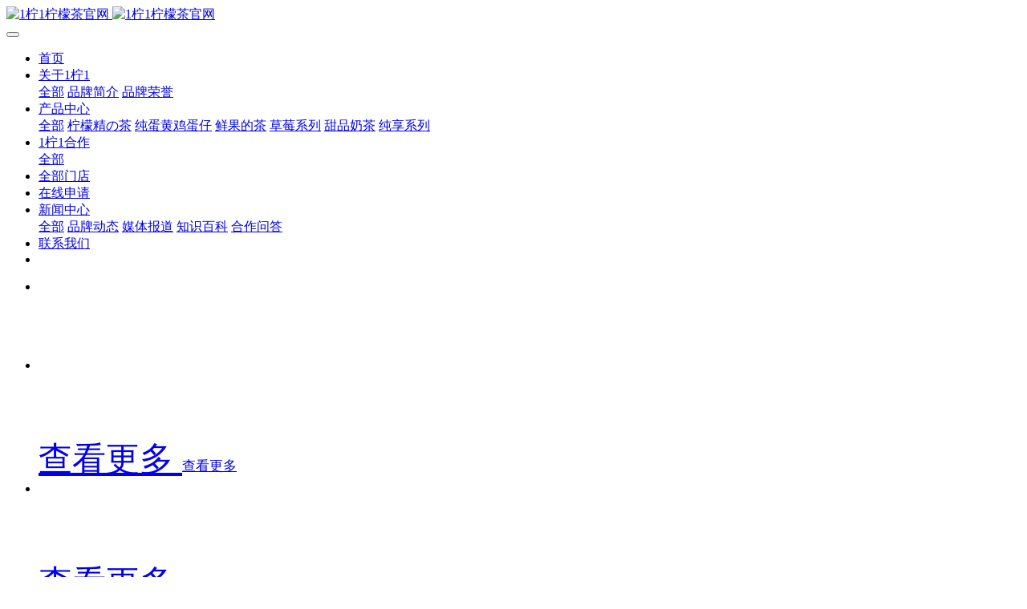

--- FILE ---
content_type: text/html;charset=UTF-8
request_url: https://www.eninge.com/news/94.html
body_size: 7384
content:
<!DOCTYPE HTML>
<html class=" met-web oxh" >
<head>
<meta charset="utf-8">
<meta name="renderer" content="webkit">
<meta http-equiv="X-UA-Compatible" content="IE=edge,chrome=1">
<meta name="viewport" content="width=device-width,initial-scale=1.0,maximum-scale=1.0,minimum-scale=1.0,user-scalable=0,minimal-ui">
<meta name="format-detection" content="telephone=no">
<title>1柠1广西首店开业|第2杯我请！南宁的表哥表妹们！！</title>
<meta name="description" content="2021年7月，1柠1柠檬茶广西首店开业啦~地址：南宁市良庆区大沙田开发区前进路71号。">
<meta name="keywords" content="">
<meta name="generator" content="MetInfo 7.1.0" data-variable="../|cn|cn|mui335|2|15|94" data-user_name="">
<link href="../favicon.ico?1596447185" rel="shortcut icon" type="image/x-icon">
<link rel="stylesheet" type="text/css" href="../public/web/css/basic.css?1589964354">
<link rel="stylesheet" type="text/css" href="../templates/mui335/cache/shownews_cn.css?1769100443">
<!--百度统计-->
<script>
var _hmt = _hmt || [];
(function() {
  var hm = document.createElement("script");
  hm.src = "https://hm.baidu.com/hm.js?79b6ac17c7b2f8a79c6bfca85a003b27";
  var s = document.getElementsByTagName("script")[0]; 
  s.parentNode.insertBefore(hm, s);
})();
</script>
<!--53客服-->
<script>(function() {var _53code = document.createElement("script");_53code.src = "https://tb.53kf.com/code/code/2a9f0320722426bb27af57670db121b92/1";var s = document.getElementsByTagName("script")[0]; s.parentNode.insertBefore(_53code, s);})();</script>
<style>
body{
    background-color:#ffffff !important;font-family: !important;}
h1,h2,h3,h4,h5,h6{font-family: !important;}
</style>
<script>(function(){var t=navigator.userAgent;(t.indexOf("rv:11")>=0||t.indexOf("MSIE 10")>=0)&&document.write("<script src=\"../public/plugins/html5shiv.min.js\"><\/script>")})();</script>
<!--[if lte IE 9]>
<script src="../public/plugins//lteie9.js"></script>
<![endif]-->
</head>
<!--[if lte IE 9]>
<div class="text-xs-center m-b-0 bg-blue-grey-100 alert">
    <button type="button" class="close" aria-label="Close" data-dismiss="alert">
        <span aria-hidden="true">×</span>
    </button>
    你正在使用一个 <strong>过时</strong> 的浏览器。请 <a href=https://browsehappy.com/ target=_blank>升级您的浏览器</a>，以提高您的体验。</div>
<![endif]-->
<body>

            <body class="met-navfixed">
        <!-- 固定模式 就是滑动变颜色-20201123注释-->
<header class='met-head navbar-fixed-top     ny-nobanner' m-id='55' m-type="head_nav">
    <nav class="head_nav_met_35_1_55 mynavbar navbar navbar-default box-shadow-none  nav5     teshu" data-color="#522d83" data-opacity="0.8">
        <div class="container">
            <div class="row">
                <h1 hidden>1柠1柠檬茶官网</h1>
                <div class="navbar-header pull-xs-left">
                    <a href="../" class="met-logo vertical-align block" title="1柠1柠檬茶官网">
                        <div class="vertical-align-middle">
                            <img src="../upload/202208/1660126938.png" alt="1柠1柠檬茶官网" class="hidden-sm-down">
                            <img src="../upload/202208/1660124241.png" alt="1柠1柠檬茶官网" class="hidden-md-up">
                        </div>
                    </a>
                </div>
                <button type="button" class="navbar-toggler hamburger hamburger-close collapsed p-x-5 met-nav-toggler" data-target="#met-nav-collapse" data-toggle="collapse">
                    <span class="sr-only"></span>
                    <span class="hamburger-bar"></span>
                </button>

              <!-- 登录注册 -->

                      <!-- 导航 -->
                <div class="collapse navbar-collapse navbar-collapse-toolbar pull-md-right p-0" id="met-nav-collapse">
                    <ul class="nav navbar-nav navlist my_navlist"                                 data-bg="#522d83|1"
                                >
                        <li class='nav-item'>
                            <a href="../" title="首页" class="nav-link
                                                            ">首页</a>
                        </li>
                                                                            <li class="nav-item dropdown m-l-15 clicks">
                                                            <a
                                href="../about/"
                                title="关于1柠1"
                                class="nav-link dropdown-toggle "
                                data-toggle="dropdown" data-hover="dropdown" target='_self'                            >
                                <span style=''>关于1柠1</span>                            <span class="my_fist_icon"><i class="icon fa-plus"></i></span></a>
                            <!-- 下级菜单的div -->
                            <div class="tushudropdown-menu  dropdown-menu secondmenu mysecondmenu" >
                                <a href="../about/"  title="全部" class='dropdown-item nav-parent hidden-lg-up ' target='_self' >全部</a>
                                                                                                    <a href="../about/7.html"  title="品牌简介" class='dropdown-item  navlist-2' target='_self'>    <span style=''>品牌简介</span></a>
                                                                                                                                    <a href="../img/"  title="品牌荣誉" class='dropdown-item  navlist-2' target='_self'>    <span style=''>品牌荣誉</span></a>
                                                                                            </div>
                        </li>
                                                                                                    <li class="nav-item dropdown m-l-15 clicks">
                                                            <a
                                href="../product/"
                                title="产品中心"
                                class="nav-link dropdown-toggle "
                                data-toggle="dropdown" data-hover="dropdown" target='_self'                            >
                                <span style=''>产品中心</span>                            <span class="my_fist_icon"><i class="icon fa-plus"></i></span></a>
                            <!-- 下级菜单的div -->
                            <div class="tushudropdown-menu  dropdown-menu secondmenu mysecondmenu" >
                                <a href="../product/"  title="全部" class='dropdown-item nav-parent hidden-lg-up ' target='_self' >全部</a>
                                                                                                    <a href="../product/list-11.html"  title="柠檬精の茶" class='dropdown-item  navlist-2' target='_self'>    <span style=''>柠檬精の茶</span></a>
                                                                                                                                    <a href="../product/list-37.html"  title="纯蛋黄鸡蛋仔" class='dropdown-item  navlist-2' target='_self'>    <span style=''>纯蛋黄鸡蛋仔</span></a>
                                                                                                                                    <a href="../product/list-12.html"  title="鲜果的茶" class='dropdown-item  navlist-2' target='_self'>    <span style=''>鲜果的茶</span></a>
                                                                                                                                    <a href="../product/list-36.html"  title="草莓系列" class='dropdown-item  navlist-2' target='_self'>    <span style=''>草莓系列</span></a>
                                                                                                                                    <a href="../product/list-14.html"  title="甜品奶茶" class='dropdown-item  navlist-2' target='_self'>    <span style=''>甜品奶茶</span></a>
                                                                                                                                    <a href="../product/list-13.html"  title="纯享系列" class='dropdown-item  navlist-2' target='_self'>    <span style=''>纯享系列</span></a>
                                                                                            </div>
                        </li>
                                                                                                    <li class="nav-item dropdown m-l-15 clicks">
                                                            <a
                                href="../jiameng/"
                                title="1柠1合作"
                                class="nav-link dropdown-toggle "
                                data-toggle="dropdown" data-hover="dropdown" target='_self'                            >
                                <span style=''>1柠1合作</span>                            <span class="my_fist_icon"><i class="icon fa-plus"></i></span></a>
                            <!-- 下级菜单的div -->
                            <div class="tushudropdown-menu  dropdown-menu secondmenu mysecondmenu" >
                                <a href="../jiameng/"  title="全部" class='dropdown-item nav-parent hidden-lg-up ' target='_self' >全部</a>
                                                            </div>
                        </li>
                                                                                                    <li class='nav-item m-l-15'>
                            <a href="../mendian/" title="全部门店" class="nav-link " target='_self' >    <span style=''>全部门店</span></a>
                        </li>
                                                                                                    <li class='nav-item m-l-15'>
                            <a href="../shenqing/" title="在线申请" class="nav-link " target='_self' >    <span style=''>在线申请</span></a>
                        </li>
                                                                                                    <li class="nav-item dropdown m-l-15 clicks">
                                                            <a
                                href="../news/"
                                title="新闻中心"
                                class="nav-link dropdown-toggle active"
                                data-toggle="dropdown" data-hover="dropdown" target='_self'                            >
                                <span style=''>新闻中心</span>                            <span class="my_fist_icon"><i class="icon fa-plus"></i></span></a>
                            <!-- 下级菜单的div -->
                            <div class="tushudropdown-menu  dropdown-menu secondmenu mysecondmenu" >
                                <a href="../news/"  title="全部" class='dropdown-item nav-parent hidden-lg-up active' target='_self' >全部</a>
                                                                                                    <a href="../news/list-15.html"  title="品牌动态" class='dropdown-item active navlist-2' target='_self'>    <span style=''>品牌动态</span></a>
                                                                                                                                    <a href="../news/list-23.html"  title="媒体报道" class='dropdown-item  navlist-2' target='_self'>    <span style=''>媒体报道</span></a>
                                                                                                                                    <a href="../news/list-16.html"  title="知识百科" class='dropdown-item  navlist-2' target='_self'>    <span style=''>知识百科</span></a>
                                                                                                                                    <a href="../news/list-38.html"  title="合作问答" class='dropdown-item  navlist-2' target='_self'>    <span style=''>合作问答</span></a>
                                                                                            </div>
                        </li>
                                                                                                    <li class='nav-item m-l-15'>
                            <a href="../contact/" title="联系我们" class="nav-link " target='_self' >    <span style=''>联系我们</span></a>
                        </li>
                                                                        <!-- 邮箱 -->
                                                        <li class="nav-item dropdown m-l-15 ">
                                <a href="mailto:979564694@qq.com" rel="nofollow" target="_blank" class="nav-link" title="979564694@qq.com">
                                    <i class="icon fa-envelope emil-nav" aria-hidden="true"></i>
                                </a>
                            </li>
                                                <!--简繁体切换-->
                                                    <!--简繁体切换-->
                        <!--多语言-->
                                                                            <!--多语言-->
                    </ul>
                </div>
            </div>
        </div>
    </nav>
</header>

                <div class="main-slider met-banner banner_met_28_1_4" m-id='4' m-type='banner' style=" ">
    <div  class="rev_slider_wrapper " >
        <div class="tp-banner rev_slider tp-overflow-hidden" eco_arrows_open="true" eco_arrows="zeus"  eco_arrows_margin="20" eco_bullets_open="true" eco_bullets="uranus"  eco_bullets_direction="horizontal" eco_bullets_align_hor="center" eco_bullets_align_vert="bottom" eco_bullets_offset_hor="0" eco_bullets_offset_vert="20" data-alias="showcase-carousel"  data-version="5.2.5.4">
            <ul class="banner-ul slick-slide">
                                <li data-transition="boxslide" data-slotamount="random" data-masterspeed="1000" data-thumb="../upload/thumb_src/x_200/1660021732.jpg"  data-saveperformance="on"  data-title="" data-speed="9000">
                    <img src="../upload/202208/1660021732.jpg" srcset='../upload/thumb_src/x_767/1660021788.jpg 767w,../upload/202208/1660021732.jpg' sizes="(max-width: 767px) 767px"  alt="" data-bgposition="center center" data-bgfit="cover" data-bgrepeat="no-repeat" data-height='0|0|0' class="cover-image">
                    <div class="banner-text" data-position="p-4|p-4" met-imgmask>
                            
                        <div class='container'>
                            <div class='banner-text-con'>
                                <div class="text-con">
                                                                        <div class="tp-caption lfb tp-resizeme ecodesc hidden-md-down"
                                        data-x="center" data-hoffset="['0','0','0','0']"
                                        data-y="center" data-voffset="['50','50','0','0']"

                                        data-transform_idle="o:1;"
                                        data-transform_in="x:left;s:1500;e:Power3.easeOut;"
                                        data-transform_out="x:left;s:1000;e:Power2.easeIn;"
                                        data-splitin="none"
                                        data-splitout="none"
                                        data-start="1500"
                                                                                 style="color:;font-size:0px; white-space: normal;  padding: 20px 0;">                                    </div>
                                    <div class="tp-caption lfb tp-resizeme ecodesc      hidden-lg-up"
                                        data-x="center" data-hoffset="['0','0','0','0']"
                                        data-y="center" data-voffset="['50','50','0','0']"

                                        data-transform_idle="o:1;"
                                        data-transform_in="x:left;s:1500;e:Power3.easeOut;"
                                        data-transform_out="x:left;s:1000;e:Power2.easeIn;"
                                        data-splitin="none"
                                        data-splitout="none"
                                        data-start="1500"
                                         style="color:;font-size:px; white-space: normal;  padding: 20px 0;">                                    </div>
                                        
                                                                                                                                                                                            </div>
                            </div>

                        </div>

                    </div>
                </li>
                                <li data-transition="boxslide" data-slotamount="random" data-masterspeed="1000" data-thumb="../upload/thumb_src/x_200/1660021471.jpg"  data-saveperformance="on"  data-title="" data-speed="9000">
                    <img src="../upload/202208/1660021471.jpg" srcset='../upload/thumb_src/x_767/1660021765.jpg 767w,../upload/202208/1660021471.jpg' sizes="(max-width: 767px) 767px"  alt="" data-bgposition="center center" data-bgfit="cover" data-bgrepeat="no-repeat" data-height='0|0|0' class="cover-image">
                    <div class="banner-text" data-position="p-4|p-4" met-imgmask>
                                                    <a href="https://www.eninge.com/mendian/" title=""     target="_blank"></a>
                        
                        <div class='container'>
                            <div class='banner-text-con'>
                                <div class="text-con">
                                                                        <div class="tp-caption lfb tp-resizeme ecodesc hidden-md-down"
                                        data-x="center" data-hoffset="['0','0','0','0']"
                                        data-y="center" data-voffset="['50','50','0','0']"

                                        data-transform_idle="o:1;"
                                        data-transform_in="x:left;s:1500;e:Power3.easeOut;"
                                        data-transform_out="x:left;s:1000;e:Power2.easeIn;"
                                        data-splitin="none"
                                        data-splitout="none"
                                        data-start="1500"
                                                                                 style="color:;font-size:0px; white-space: normal;  padding: 20px 0;">                                    </div>
                                    <div class="tp-caption lfb tp-resizeme ecodesc      hidden-lg-up"
                                        data-x="center" data-hoffset="['0','0','0','0']"
                                        data-y="center" data-voffset="['50','50','0','0']"

                                        data-transform_idle="o:1;"
                                        data-transform_in="x:left;s:1500;e:Power3.easeOut;"
                                        data-transform_out="x:left;s:1000;e:Power2.easeIn;"
                                        data-splitin="none"
                                        data-splitout="none"
                                        data-start="1500"
                                         style="color:;font-size:px; white-space: normal;  padding: 20px 0;">                                    </div>
                                        
                                                                                                                    <div class="tp-caption sfb tp-resizeme more-link"
                                        data-x="center" data-hoffset="['0','0','0','0']"
                                        data-y="center"
                                        data-voffset="['160','160','60','50']"
                                        data-lineheight="['34','34','16','11']"
                                        data-start="2000"
                                        data-transform_idle="o:1;"
                                        data-transform_in="y:bottom;s:1500;e:Power3.easeOut;"
                                        data-transform_out="y:bottom;s:1000;e:Power2.easeIn;"
                                        data-splitin="none"
                                        data-splitout="none"
                                    >
                                        <a href="https://www.eninge.com/mendian/" class="banner-btn m-t-0 hidden-md-down" style="font-size:42px;" target="_blank">
                                            查看更多                                            <i class="fa fa-arrow-circle-right"></i>
                                        </a>
                                        <a href="https://www.eninge.com/mendian/" class="banner-btn m-t-0 hidden-lg-up" style="font-size:17px;" target="_blank">
                                            查看更多                                            <i class="fa fa-arrow-circle-right"></i>
                                        </a>
                                    </div>
                                                                                                                                                </div>
                            </div>

                        </div>

                    </div>
                </li>
                                <li data-transition="boxslide" data-slotamount="random" data-masterspeed="1000" data-thumb="../upload/thumb_src/x_200/1660021603.jpg"  data-saveperformance="on"  data-title="" data-speed="9000">
                    <img src="../upload/202208/1660021603.jpg" srcset='../upload/thumb_src/x_767/1660020929.jpg 767w,../upload/202208/1660021603.jpg' sizes="(max-width: 767px) 767px"  alt="" data-bgposition="center center" data-bgfit="cover" data-bgrepeat="no-repeat" data-height='0|0|0' class="cover-image">
                    <div class="banner-text" data-position="p-4|p-4" met-imgmask>
                                                    <a href="https://www.eninge.com/jiameng/" title=""     target="_blank"></a>
                        
                        <div class='container'>
                            <div class='banner-text-con'>
                                <div class="text-con">
                                                                        <div class="tp-caption lfb tp-resizeme ecodesc hidden-md-down"
                                        data-x="center" data-hoffset="['0','0','0','0']"
                                        data-y="center" data-voffset="['50','50','0','0']"

                                        data-transform_idle="o:1;"
                                        data-transform_in="x:left;s:1500;e:Power3.easeOut;"
                                        data-transform_out="x:left;s:1000;e:Power2.easeIn;"
                                        data-splitin="none"
                                        data-splitout="none"
                                        data-start="1500"
                                                                                 style="color:;font-size:0px; white-space: normal;  padding: 20px 0;">                                    </div>
                                    <div class="tp-caption lfb tp-resizeme ecodesc      hidden-lg-up"
                                        data-x="center" data-hoffset="['0','0','0','0']"
                                        data-y="center" data-voffset="['50','50','0','0']"

                                        data-transform_idle="o:1;"
                                        data-transform_in="x:left;s:1500;e:Power3.easeOut;"
                                        data-transform_out="x:left;s:1000;e:Power2.easeIn;"
                                        data-splitin="none"
                                        data-splitout="none"
                                        data-start="1500"
                                         style="color:;font-size:px; white-space: normal;  padding: 20px 0;">                                    </div>
                                        
                                                                                                                    <div class="tp-caption sfb tp-resizeme more-link"
                                        data-x="center" data-hoffset="['0','0','0','0']"
                                        data-y="center"
                                        data-voffset="['160','160','60','50']"
                                        data-lineheight="['34','34','16','11']"
                                        data-start="2000"
                                        data-transform_idle="o:1;"
                                        data-transform_in="y:bottom;s:1500;e:Power3.easeOut;"
                                        data-transform_out="y:bottom;s:1000;e:Power2.easeIn;"
                                        data-splitin="none"
                                        data-splitout="none"
                                    >
                                        <a href="https://www.eninge.com/jiameng/" class="banner-btn m-t-0 hidden-md-down" style="font-size:42px;" target="_blank">
                                            查看更多                                            <i class="fa fa-arrow-circle-right"></i>
                                        </a>
                                        <a href="https://www.eninge.com/jiameng/" class="banner-btn m-t-0 hidden-lg-up" style="font-size:17px;" target="_blank">
                                            查看更多                                            <i class="fa fa-arrow-circle-right"></i>
                                        </a>
                                    </div>
                                                                                                                                                </div>
                            </div>

                        </div>

                    </div>
                </li>
                            </ul>
            <div class="tp-bannertimer" style="height: 6px; background-color: rgba(0, 0, 0, 0.14902);top:0px;"></div>
        </div>
    </div>
</div>


        <div class="location_met_16_1_32 met-crumbs" m-id='32'>
	<div class="container">
		<div class="row">
			<ol class="breadcrumb m-b-0 subcolumn-crumbs">
				<li class='breadcrumb-item'>
					<a href="../" title="首页"><em  class='icon wb-home'></em> 首页</a>
				</li>
									    						<li class='breadcrumb-item'>
							<a href="../news/" title="新闻中心" class=''>新闻中心</a>
						</li>
														    						<li class='breadcrumb-item'>
							<a href="../news/list-15.html" title="品牌动态" class=''>品牌动态</a>
						</li>
														    							</ol>
		</div>
	</div>
</div>

        <main class="news_list_detail_met_16_1_33 met-shownews animsition     left">
	<div class="container">
		<div class="row sm0">
		                                    <div class="col-md-9 met-shownews-body" m-id='33'>
                    <div class="row">
                    					<section class="details-title border-bottom1">
						<h1 class='m-0'>1柠1广西首店开业-第2杯我请！南宁的表哥表妹们！！</h1>
						<div class="info font-weight-300">
							<span>2023-06-29 18:25:00</span>
                                							 <span>1柠1柠檬茶</span>
                                                                							<span>
    								<i class="icon wb-eye m-r-5" aria-hidden="true"></i>
    								268    							</span>
                            						</div>
					</section>
					<section class="met-editor clearfix">
						<p style="margin-bottom: 20px;"><span style="font-size: 14px; font-family: 宋体, SimSun">2021年7月，1柠1柠檬茶广西首店开业啦~</span></p><p style="margin-bottom: 20px;"><span style="font-size: 14px; font-family: 宋体, SimSun;">地址：南宁市良庆区大沙田开发区前进路71号</span></p><p style="margin-bottom: 20px;"><span style="font-size: 14px; font-family: 宋体, SimSun; text-align: center;"><img src="https://pic3.zhimg.com/80/v2-f8cdd4fa2b26925bec183890d6fdaee2_1440w.jpg"/ alt="广州1柠1柠檬茶官网" title="广州1柠1柠檬茶官网"></span></p><p style="margin-bottom: 20px;"><span style="font-size: 14px; font-family: 宋体, SimSun; text-align: center;"><img src="https://pic4.zhimg.com/80/v2-c81f964d66bde4cb1e172f8acc13300b_1440w.jpg"/ alt="广州1柠1柠檬茶官网" title="广州1柠1柠檬茶官网"></span></p><p style="margin-bottom: 20px;"><span style="font-size: 14px; font-family: 宋体, SimSun; text-align: center;"><img src="https://pic4.zhimg.com/80/v2-62ec66980437c73856e4fe4cbaf3c763_1440w.jpg"/ alt="广州1柠1柠檬茶官网" title="广州1柠1柠檬茶官网"></span></p><p style="margin-bottom: 20px;"><span style="font-size: 14px; font-family: 宋体, SimSun; text-align: center;"><img src="https://pic3.zhimg.com/80/v2-e0cc96e34a4c2c4ba8bf80a2f85252ae_1440w.jpg"/ alt="广州1柠1柠檬茶官网" title="广州1柠1柠檬茶官网"></span></p><p style="margin-bottom: 20px;"><span style="font-size: 14px; font-family: 宋体, SimSun; text-align: center;"><img src="https://pic1.zhimg.com/80/v2-b19daee33cb38cc0d503488b080a608c_1440w.jpg"/ alt="广州1柠1柠檬茶官网" title="广州1柠1柠檬茶官网"><img src="https://pic4.zhimg.com/80/v2-866cc9fba62a0bbc321e350304538287_1440w.jpg"/ alt="广州1柠1柠檬茶官网" title="广州1柠1柠檬茶官网"></span></p><p style="margin-bottom: 20px;"><span style="font-size: 14px; font-family: 宋体, SimSun; text-align: center;"><img src="https://pic2.zhimg.com/80/v2-dfebe3bcdb470599e418f47d24770f7d_1440w.jpg"/ alt="广州1柠1柠檬茶官网" title="广州1柠1柠檬茶官网"></span></p><p style="margin-bottom: 20px;"><span style="font-size: 14px; font-family: 宋体, SimSun; text-align: center;"><img src="https://pic3.zhimg.com/80/v2-a6ee1dfa5d971720a81cd2631ec2a862_1440w.jpg"/ alt="广州1柠1柠檬茶官网" title="广州1柠1柠檬茶官网"></span></p><p style="margin-bottom: 20px;"><span style="font-size: 14px; font-family: 宋体, SimSun; text-align: center;"><img src="https://pic3.zhimg.com/80/v2-a6ee1dfa5d971720a81cd2631ec2a862_1440w.jpg"/ alt="广州1柠1柠檬茶官网" title="广州1柠1柠檬茶官网"></span></p><p style="margin-bottom: 20px;"><span style="font-size: 14px; font-family: 宋体, SimSun; text-align: center;"><img src="https://pic4.zhimg.com/80/v2-179fdc9becff75edf60ab8cbe277a167_1440w.jpg"/ alt="广州1柠1柠檬茶官网" title="广州1柠1柠檬茶官网"></span></p><p style="margin-bottom: 20px;"><span style="font-size: 14px; font-family: 宋体, SimSun; text-align: center;"><img src="https://pic1.zhimg.com/80/v2-467dd6ed6f41b7c770eb86396454225c_1440w.jpg"/ alt="广州1柠1柠檬茶官网" title="广州1柠1柠檬茶官网"></span></p><p style="margin-bottom: 20px;"><span style="font-size: 14px; font-family: 宋体, SimSun; text-align: center;"><img src="https://pic4.zhimg.com/80/v2-e964a55c107420413692416bc34baccb_1440w.jpg"/ alt="广州1柠1柠檬茶官网" title="广州1柠1柠檬茶官网"></span></p>					</section>
                                                    					        <div class='met-page p-y-30 border-top1'>
    <div class="container p-t-30 ">
    <ul class="pagination block blocks-2 text-xs-center text-sm-left">
        <li class='page-item m-b-0 '>
            <a href='../news/70.html' title="1柠1总部｜“网黄”潮饮品牌1柠1柠檬茶总部落户广州" class='page-link text-truncate'>
                上一篇                <span aria-hidden="true" class='hidden-xs-down'>: 1柠1总部｜“网黄”潮饮品牌1柠1柠檬茶总部落户广州</span>
            </a>
        </li>
        <li class='page-item m-b-0 '>
            <a href='../news/111.html' title="打工人“一杯撑你”" class='page-link pull-xs-right text-truncate'>
                下一篇                <span aria-hidden="true" class='hidden-xs-down'>: 打工人“一杯撑你”</span>
            </a>
        </li>
    </ul>
</div>
</div>
				</div>
        </div>
            
            <div class="col-md-3">
	<div class="row m0">
<aside class="sidebar_met_16_1_66 met-sidebar panel panel-body m-b-0" boxmh-h m-id='66' m-type='nocontent'>
	<div class="sidebar-search" data-placeholder="search">
		                <form method="get" class="page-search-form" role="search" action="../news/index.php?lang=cn" m-id="search_column" m-type="nocontent">
            <input type="hidden" name="lang" value="cn" />
            <input type="hidden" name="stype" value="0" />
            <input type="hidden" name="search" value="search" /><input type="hidden" name="class1" value="5" />
            <div class="input-search input-search-dark">
                <button type="submit" class="input-search-btn"><i class="icon wb-search" aria-hidden="true"></i></button>
                <input
                type="text"
                class="form-control input-lg"
                name="content"
                value=""
                placeholder=""
                >
            </div>
        </form>	</div>
	    	    	<div class="sidebar-news-list recommend">
		<h3 class='font-size-16 m-0'>1柠1合作问答</h3>
		<ul class="list-group list-group-bordered m-t-10 m-b-0">
								<li class="list-group-item">
				<a href="../news/49.html" title="【入围公告】1柠1柠檬茶入选品牌强国示范工程" target=_self>【入围公告】1柠1柠檬茶入选品牌强国示范工程</a>
			</li>
						<li class="list-group-item">
				<a href="../news/52.html" title="【深圳热线】热烈祝贺深圳1柠1柠檬茶入选品牌强国示范工程" target=_self>【深圳热线】热烈祝贺深圳1柠1柠檬茶入选品牌强国示范工程</a>
			</li>
						<li class="list-group-item">
				<a href="../news/62.html" title="1柠1柠檬茶中山118广场店隆重开业" target=_self>1柠1柠檬茶中山118广场店隆重开业</a>
			</li>
						<li class="list-group-item">
				<a href="../news/50.html" title="1柠1柠檬茶入选品牌强国示范工程成员单位" target=_self>1柠1柠檬茶入选品牌强国示范工程成员单位</a>
			</li>
						<li class="list-group-item">
				<a href="../news/58.html" title="【发现品牌网】1柠1柠檬茶入选品牌强国示范工程成员单位" target=_self>【发现品牌网】1柠1柠檬茶入选品牌强国示范工程成员单位</a>
			</li>
						<li class="list-group-item">
				<a href="../news/70.html" title="1柠1总部｜“网黄”潮饮品牌1柠1柠檬茶总部落户广州" target=_self>1柠1总部｜“网黄”潮饮品牌1柠1柠檬茶总部落户广州</a>
			</li>
					</ul>
	</div>
	</aside>
</div>
</div>
		</div>
    </div>
</main>

            
        <div class="met-footnav text-center foot_nav_met_27_1_62" m-id="62" m-type='foot_nav'>
	<div class="container">
		<div class="row mob-masonry">
		<div class="col-lg-8 col-xs-12 footnav-left clearfix">
							<div class="col-md-2 col-sm-2 col-xs-6 list masonry-item">
					<h4><a href="../about/" title="关于1柠1" target='_self'>    <span style=''>关于1柠1</span></a></h4>
				</div>
							<div class="col-md-2 col-sm-2 col-xs-6 list masonry-item">
					<h4><a href="../jiameng/" title="1柠1合作" target='_self'>    <span style=''>1柠1合作</span></a></h4>
				</div>
							<div class="col-md-2 col-sm-2 col-xs-6 list masonry-item">
					<h4><a href="../mendian/" title="全部门店" target='_self'>    <span style=''>全部门店</span></a></h4>
				</div>
							<div class="col-md-2 col-sm-2 col-xs-6 list masonry-item">
					<h4><a href="../shenqing/" title="在线申请" target='_self'>    <span style=''>在线申请</span></a></h4>
				</div>
							<div class="col-md-2 col-sm-2 col-xs-6 list masonry-item">
					<h4><a href="../contact/" title="联系我们" target='_self'>    <span style=''>联系我们</span></a></h4>
				</div>
					</div>
		<div class="col-lg-4 col-xs-12 footnav-right clearfix">
			<div class="info masonry-item">
				<div class="info-right">
					<!--微信-->
					    						<a id="met-weixin" data-plugin="webuiPopover" data-trigger="hover" data-animation="pop" data-placement='top' data-width='155' data-padding='0' data-content="<div class='text-xs-center'>
							<img src='../upload/202010/1603509581240937.jpg' alt='1柠1柠檬茶官网' width='150' height='150' id='met-weixin-img'></div>
						">
							<i class="fa fa-weixin light-green-700"></i>
						</a>
										<!--微博-->
					    					    						<a
							    			    			href="http://wpa.qq.com/msgrd?v=3&uin=979564694&site=qq&menu=yes"
			    									    rel="nofollow" target="_blank">
							<i class="fa fa-qq"></i>
						</a>
										<!--email-->
					    						<a href="mailto:979564694@qq.com" rel="nofollow" target="_blank">
							<i class="fa fa-envelope red-600"></i>
						</a>
										<!--电话-->
					    					   <span class="phone"><i class="fa fa-phone"></i><span>4001104101</span></span>
										<!--QQ-->
				</div>
			</div>
			</div>
		</div>
	</div>
</div>

        <footer class='foot_info_met_16_2_11 met-foot border-top1' m-id='11' m-type='foot'>
	<div class="container text-xs-center">
		    	        		<div></div>
				    		    		<div>400-1104-101</div>
				    			<div class="met-editor"><p style="text-align: center;"><a href="https://www.eninge.com/jiameng/31.html" target="_blank"><span style="font-family: 微软雅黑, MicrosoftYaHei; font-size: 14px">1柠1合作条件</span></a><span style="font-family: 微软雅黑, MicrosoftYaHei; font-size: 14px">&nbsp; <a href="https://www.eninge.com/jiameng/30.html" target="_blank" textvalue="1柠1合作流程">1柠1合作流程</a>&nbsp; <a href="https://www.eninge.com/jiameng/28.html" target="_blank" textvalue="1柠1合作费用">1柠1合作费用</a>&nbsp; <a href="https://www.eninge.com/jiameng/29.html" target="_blank" textvalue="1柠1合作支持">1柠1合作支持</a></span></p><p style="text-align: center;"><span style="font-family: 微软雅黑, MicrosoftYaHei; font-size: 14px;">备案号：<a href="http://beian.miit.gov.cn/" target="_blank">粤ICP备20052185号</a></span></p></div>
				    		<div class="powered_by_metinfo">Powered by <b><a rel=nofollow href=https://www.metinfo.cn target=_blank title='CMS'>MetInfo 7.1.0</a></b> &copy;2008-2026 &nbsp;<a rel=nofollow href=https://www.mituo.cn target=_blank title='米拓建站'>mituo.cn</a></div>
	</div>
</footer>
    <div class="foot_info_met_16_2_11_bottom text-xs-center     " m-id='11' data-bg="|#522d83|1" data-ifbotc="">
    <div class="main">
                        <div class="">
        <a href="tel:400-1104-101" class="item" target="_blank">
            <i class="fa fa-phone"></i>
            <span>合作热线</span>
        </a>
    </div>
                <div class="">
        <a href="https://www.eninge.com/about/" class="item" target="_blank">
            <i class="fa fa-navicon"></i>
            <span>品牌简介</span>
        </a>
    </div>
                <div class="">
        <a href="https://www.eninge.com/shenqing/" class="item" target="_blank">
            <i class="fa fa-handshake-o"></i>
            <span>合作咨询</span>
        </a>
    </div>
                <div class="">
        <a href="https://www.eninge.com/mendian/" class="item" target="_blank">
            <i class="fa fa-search"></i>
            <span>全国门店</span>
        </a>
    </div>
            </div>
</div>

        <button type="button" class="btn btn-icon btn-primary btn-squared back_top_met_16_1_12 met-scroll-top     " hidden m-id='12' m-type='nocontent'>
	<i class="icon wb-chevron-up" aria-hidden="true"></i>
</button>

<input type="hidden" name="met_lazyloadbg" value="">
<script src="../cache/lang_json_cn.js?1769099334"></script>
<script src="../public/web/js/basic.js?1589964354" data-js_url="../templates/mui335/cache/shownews_cn.js?1769100443" id="met-page-js"></script>
<!--百度自动推送-->
<script>
(function(){
    var bp = document.createElement('script');
    var curProtocol = window.location.protocol.split(':')[0];
    if (curProtocol === 'https') {
        bp.src = 'https://zz.bdstatic.com/linksubmit/push.js';
    }
    else {
        bp.src = 'http://push.zhanzhang.baidu.com/push.js';
    }
    var s = document.getElementsByTagName("script")[0];
    s.parentNode.insertBefore(bp, s);
})();
</script>
</body>
</html>